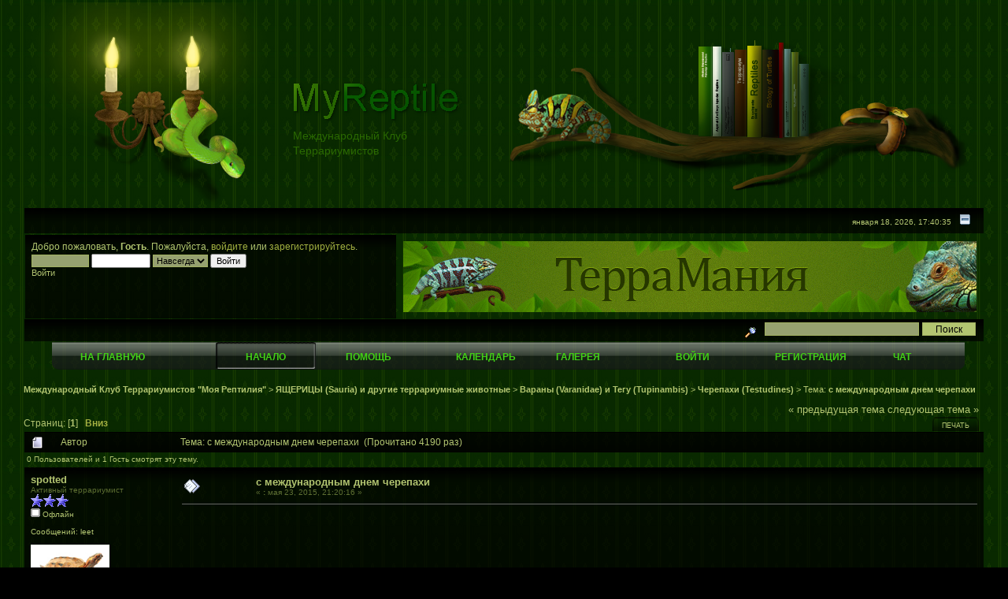

--- FILE ---
content_type: text/html; charset=windows-1251
request_url: http://myreptile.ru/forum/index.php?topic=26166.msg306027
body_size: 8503
content:
<!DOCTYPE html PUBLIC "-//W3C//DTD XHTML 1.0 Transitional//EN" "http://www.w3.org/TR/xhtml1/DTD/xhtml1-transitional.dtd">
<html xmlns="http://www.w3.org/1999/xhtml"><head>
	<meta name="google-site-verification" content="Yl3ssGih1fxz3axfcR1_iW2lUNzL2h0Z2XxkadTqzyA" />
<meta name="google-site-verification" content="IsYNk5JO3hiV56B6SuXwXH55HwTmPv28mBERv0R0exo" />
	<meta http-equiv="Content-Type" content="text/html; charset=windows-1251" />
	<meta name="description" content="с международным днем черепахи" />
	<meta name="robots" content="index, follow" />
	<meta name="keywords" content="reptile, myreptile, snake, forum" />
	<link rel="SHORTCUT ICON" href="/favicon.ico" />
	<script language="JavaScript" type="text/javascript" src="http://myreptile.ru/forum/Themes/default/script.js?fin11"></script>
	<script language="JavaScript" type="text/javascript"><!-- // --><![CDATA[
		var smf_theme_url = "http://myreptile.ru/forum/Themes/default";
		var smf_images_url = "http://myreptile.ru/forum/Themes/default/images";
		var smf_scripturl = "http://myreptile.ru/forum/index.php?PHPSESSID=ae1b4666de20f41ed9a8a1354165edaa&amp;";
		var smf_iso_case_folding = false;
		var smf_charset = "windows-1251";
	// ]]></script>


	<title>с международным днем черепахи</title>
	<link rel="stylesheet" type="text/css" href="http://myreptile.ru/forum/Themes/default/style.css?1630521789" />
	<link rel="stylesheet" type="text/css" href="http://myreptile.ru/forum/Themes/default/print.css?fin11" media="print" />
	<link rel="help" href="http://myreptile.ru/forum/index.php?PHPSESSID=ae1b4666de20f41ed9a8a1354165edaa&amp;action=help" target="_blank" />
	<link rel="search" href="http://myreptile.ru/forum/index.php?PHPSESSID=ae1b4666de20f41ed9a8a1354165edaa&amp;action=search" />
	<link rel="contents" href="http://myreptile.ru/forum/index.php?PHPSESSID=ae1b4666de20f41ed9a8a1354165edaa&amp;" />
	<link rel="alternate" type="application/rss+xml" title="Международный Клуб Террариумистов "Моя Рептилия" - RSS" href="http://myreptile.ru/forum/index.php?PHPSESSID=ae1b4666de20f41ed9a8a1354165edaa&amp;type=rss;action=.xml" />
	<link rel="prev" href="http://myreptile.ru/forum/index.php?PHPSESSID=ae1b4666de20f41ed9a8a1354165edaa&amp;topic=26166.0;prev_next=prev" />
	<link rel="next" href="http://myreptile.ru/forum/index.php?PHPSESSID=ae1b4666de20f41ed9a8a1354165edaa&amp;topic=26166.0;prev_next=next" />
	<link rel="index" href="http://myreptile.ru/forum/index.php?PHPSESSID=ae1b4666de20f41ed9a8a1354165edaa&amp;board=16.0" /><meta http-equiv="X-UA-Compatible" content="IE=EmulateIE7" />

	<script language="JavaScript" type="text/javascript"><!-- // --><![CDATA[
		var current_header = false;

		function shrinkHeader(mode)
		{
			document.cookie = "upshrink=" + (mode ? 1 : 0);
			document.getElementById("upshrink").src = smf_images_url + (mode ? "/upshrink2.gif" : "/upshrink.gif");

			document.getElementById("upshrinkHeader").style.display = mode ? "none" : "";
			document.getElementById("upshrinkHeader2").style.display = mode ? "none" : "";

			current_header = mode;
		}
	// ]]></script>
		<script language="JavaScript" type="text/javascript"><!-- // --><![CDATA[
			var current_header_ic = false;

			function shrinkHeaderIC(mode)
			{
				document.cookie = "upshrinkIC=" + (mode ? 1 : 0);
				document.getElementById("upshrink_ic").src = smf_images_url + (mode ? "/expand.gif" : "/collapse.gif");

				document.getElementById("upshrinkHeaderIC").style.display = mode ? "none" : "";

				current_header_ic = mode;
			}
		// ]]></script>
</head>
<body style="background-color: black; background-image:url('Themes/default/fbg.jpg');">
<!--[if IE 6]>
<script src="http://myreptile.ru/forum/Themes/default/DD_belatedPNG.js"></script>
<script>
DD_belatedPNG.fix('.pngfix');

</script>
<![endif]-->
<!-- 
<object class="svg" type="image/svg+xml" data="http://myreptile.ru/forum/Themes/default/background.svg" width="100%" height="100%" style="background-color: black;"></object>
-->
<div style="padding: 0px 30px 4px 30px; margin: 0px;"><div style="position: relative;"> 
		<table width="100%">
			<tr><td><img class=pngfix id=pngfixid src="Themes/default/images/snake_lamp2.png"></td> <td width="70%" style="vertical-align:center;">
					  <p><span style="visibility:hidden;color:#99cc00;font-size:24px;font-family: 'Arial Black', Arial;"><span style="color:#ffffff;">My</span>Reptile</span><br />
					<img class=pngfix src="Themes/default/images/logo.png" alt="My Reptile"><br />
					<span style="color:#2a6901;font-size:14px;font-family:Arial;">Международный Клуб<br />Террариумистов</span>
					<span style="visibility:hidden;color:#99cc00;font-size:18px;font-family:Arial;font-weight:bold;"><span style="color:#ffffff;">Моя</span> рептилия</span></p>
				</td>
			<td align="right"><img class=pngfix src="Themes/default/images/vetka.png"></td></tr>
		  </table></div>
	<div class="tborder" >
		<table width="100%" cellpadding="0" cellspacing="0" border="0" >
			<tr>
				<td class="titlebg2" height="32" align="right">
					<span class="smalltext">января 18, 2026, 17:40:35</span>
					<a href="#" onclick="shrinkHeader(!current_header); return false;"><img id="upshrink" src="http://myreptile.ru/forum/Themes/default/images/upshrink.gif" alt="*" title="Свернуть/Развернуть." align="bottom" style="margin: 0 1ex;" /></a>
				</td>
			</tr>
			<tr id="upshrinkHeader">
				<td valign="top" colspan="2">
					<table width="100%" class="bordercolor" cellpadding="8" cellspacing="1" border="0" style="margin-top: 1px;">
						<tr>
							<td width="100%" valign="top" class="windowbg2"><span class="middletext">Добро пожаловать, <b>Гость</b>. Пожалуйста, <a href="http://myreptile.ru/forum/index.php?PHPSESSID=ae1b4666de20f41ed9a8a1354165edaa&amp;action=login">войдите</a> или <a href="http://myreptile.ru/forum/index.php?PHPSESSID=ae1b4666de20f41ed9a8a1354165edaa&amp;action=register">зарегистрируйтесь</a>.				</span>
								<script language="JavaScript" type="text/javascript" src="http://myreptile.ru/forum/Themes/default/sha1.js"></script>

								<form action="http://myreptile.ru/forum/index.php?PHPSESSID=ae1b4666de20f41ed9a8a1354165edaa&amp;action=login2" method="post" accept-charset="windows-1251" class="middletext" style="margin: 3px 1ex 1px 0;" onsubmit="hashLoginPassword(this, '7ffeb5fc7cba10099cc1aee647a76dd8');">
									<input type="text" name="user" size="10" /> <input type="password" name="passwrd" size="10" />
									<select name="cookielength">
										<option value="60">1 час</option>
										<option value="1440">1 день</option>
										<option value="10080">1 неделя</option>
										<option value="43200">1 месяц</option>
										<option value="-1" selected="selected">Навсегда</option>
									</select>
									<input type="submit" value="Войти" /><br />
									<span class="middletext">Войти</span>
									<input type="hidden" name="hash_passwrd" value="" />
								</form>	</td>
	<td id="banner">
							</td>
						</tr>
					</table>
				</td>
			</tr>
		</table>
		<table id="upshrinkHeader2" width="100%" cellpadding="4" cellspacing="0" border="0">
			<tr>
				<td class="titlebg2" align="right" nowrap="nowrap" valign="top">
					<form action="http://myreptile.ru/forum/index.php?PHPSESSID=ae1b4666de20f41ed9a8a1354165edaa&amp;action=search2" method="post" accept-charset="windows-1251" style="margin: 0;">
						<a href="http://myreptile.ru/forum/index.php?PHPSESSID=ae1b4666de20f41ed9a8a1354165edaa&amp;action=search;advanced"><img src="http://myreptile.ru/forum/Themes/default/images/filter.gif" align="middle" style="margin: 0 1ex;" alt="" /></a>
						<input type="text" name="search" class=search_txt value="" style="width: 190px;" /> 
						<input class=search_subm type="submit" name="submit" value="Поиск" style="width: 11ex;" />
						<input type="hidden" name="advanced" value="0" />
						<input type="hidden" name="topic" value="26166" />
					</form>
				</td>
			</tr>
		</table>
	</div>
			<center><table width="95%" cellpadding="0" cellspacing="0" border="0" style="margin-left: 10px;">
				<tr>
					<td class="maintab_first"> </td>
				<td valign="top" class="maintab_back">
					<a href="http://myreptile.ru">На главную</a>
				</td><td class="maintab_active_first"> </td>
				<td align="center" valign="top" class="maintab_active_back">
					<a href="http://myreptile.ru/forum/index.php?PHPSESSID=ae1b4666de20f41ed9a8a1354165edaa&amp;">Начало</a>
				</td><td class="maintab_active_last"> </td>
				<td align="center" valign="top" class="maintab_back">
					<a href="http://myreptile.ru/forum/index.php?PHPSESSID=ae1b4666de20f41ed9a8a1354165edaa&amp;action=help">Помощь</a>
				</td>
				<td align="center" valign="top" class="maintab_back">
					<a href="http://myreptile.ru/forum/index.php?PHPSESSID=ae1b4666de20f41ed9a8a1354165edaa&amp;action=calendar">Календарь</a>
				</td>
				<td valign="top" class="maintab_back">
					<a href="http://myreptile.ru/forum/index.php?PHPSESSID=ae1b4666de20f41ed9a8a1354165edaa&amp;action=gallery">Галерея</a>
				</td>
				<td align="center" valign="top" class="maintab_back">
					<a href="http://myreptile.ru/forum/index.php?PHPSESSID=ae1b4666de20f41ed9a8a1354165edaa&amp;action=login">Войти</a>
				</td>
				<td align="center" valign="top" class="maintab_back">
					<a href="http://myreptile.ru/forum/index.php?PHPSESSID=ae1b4666de20f41ed9a8a1354165edaa&amp;action=register">Регистрация</a>
				</td>
	<td valign="top" class="maintab_back">
		<a href="http://myreptile.ru/forum/chat/index.php" onclick="openWindow(this.href);this.blur();return false;">Чат</a>
	</td>
				<td class="maintab_last"> </td>
			</tr>
		</table></center>
	<div id="bodyarea" style="padding: 0ex 0px 0ex 0px;">
					<script type="text/javascript">
          	function openWindow(url,width,height,options,name) {
          		width = width ? width : 800;
            	height = height ? height : 600;
              options = options ? options : 'resizable=yes';
              name = name ? name : 'openWindow';
              window.open(
              	url,
              	name,
              	'screenX='+(screen.width-width)/2+',screenY='+(screen.height-height)/2+',width='+width+',height='+height+','+options
              )
          	}
					</script>
<a name="top"></a>
<a name="msg277143"></a>
<div><div class="nav" style="font-size: smaller; margin-bottom: 2ex; margin-top: 2ex;"><b><a href="http://myreptile.ru/forum/index.php?PHPSESSID=ae1b4666de20f41ed9a8a1354165edaa&amp;" class="nav">Международный Клуб Террариумистов "Моя Рептилия"</a></b> > <b><a href="http://myreptile.ru/forum/index.php?PHPSESSID=ae1b4666de20f41ed9a8a1354165edaa&amp;#11" class="nav">ЯЩЕРИЦЫ (Sauria) и другие террариумные животные</a></b> > <b><a href="http://myreptile.ru/forum/index.php?PHPSESSID=ae1b4666de20f41ed9a8a1354165edaa&amp;board=21.0" class="nav">Вараны (Varanidae) и Тегу (Tupinambis)</a></b> > <b><a href="http://myreptile.ru/forum/index.php?PHPSESSID=ae1b4666de20f41ed9a8a1354165edaa&amp;board=16.0" class="nav">Черепахи (Testudines)</a></b> > Тема: <b><a href="http://myreptile.ru/forum/index.php?PHPSESSID=ae1b4666de20f41ed9a8a1354165edaa&amp;topic=26166.0" class="nav">с международным днем черепахи</a></b></div></div>
<table width="100%" cellpadding="0" cellspacing="0" border="0">
	<tr>
		<td class="middletext" valign="bottom" style="padding-bottom: 4px;">Страниц: [<b>1</b>]   &nbsp;&nbsp;<a href="#lastPost"><b>Вниз</b></a></td>
		<td align="right" style="padding-right: 1ex;">
			<div class="nav" style="margin-bottom: 2px;"> <a href="http://myreptile.ru/forum/index.php?PHPSESSID=ae1b4666de20f41ed9a8a1354165edaa&amp;topic=26166.0;prev_next=prev#new">&laquo; предыдущая тема</a> <a href="http://myreptile.ru/forum/index.php?PHPSESSID=ae1b4666de20f41ed9a8a1354165edaa&amp;topic=26166.0;prev_next=next#new">следующая тема &raquo;</a></div>
			<table cellpadding="0" cellspacing="0">
				<tr>
					
		<td class="mirrortab_first"> </td>
		<td class="mirrortab_back"><a href="http://myreptile.ru/forum/index.php?PHPSESSID=ae1b4666de20f41ed9a8a1354165edaa&amp;action=printpage;topic=26166.0" target="_blank">Печать</a></td>
		<td class="mirrortab_last"> </td>
				</tr>
			</table>
		</td>
	</tr>
</table>
<table width="100%" cellpadding="3" cellspacing="0" border="0" class="tborder" style="border-bottom: 0;">
		<tr class="catbg3">
				<td valign="middle" width="2%" style="padding-left: 6px;">
						<img src="http://myreptile.ru/forum/Themes/default/images/topic/normal_post.gif" align="bottom" alt="" />
				</td>
				<td width="13%"> Автор</td>
				<td valign="middle" width="85%" style="padding-left: 6px;" id="top_subject">
						Тема: с международным днем черепахи &nbsp;(Прочитано 4190 раз)
				</td>
		</tr>
		<tr>
				<td colspan="3" class="smalltext">0 Пользователей и 1 Гость смотрят эту тему.
				</td>
		</tr>
</table>
<form action="http://myreptile.ru/forum/index.php?PHPSESSID=ae1b4666de20f41ed9a8a1354165edaa&amp;action=quickmod2;topic=26166.0" method="post" accept-charset="windows-1251" name="quickModForm" id="quickModForm" style="margin: 0;" onsubmit="return in_edit_mode == 1 ? modify_save('7ffeb5fc7cba10099cc1aee647a76dd8') : confirm('Вы уверены?');">
<table cellpadding="0" cellspacing="0" border="0" width="100%" class="bordercolor">
	<tr><td style="padding: 1px 1px 0 1px;">
		<table width="100%" cellpadding="3" cellspacing="0" border="0">
			<tr><td class="windowbg">
				<table width="100%" cellpadding="5" cellspacing="0" style="table-layout: fixed;">
					<tr>
						<td valign="top" width="16%" rowspan="2" style="overflow: hidden;">
							<b><a href="http://myreptile.ru/forum/index.php?PHPSESSID=ae1b4666de20f41ed9a8a1354165edaa&amp;action=profile;u=24638" title="Просмотр профиля spotted">spotted</a></b>
							<div class="smalltext" id="userinfo">
								<span class="member-post_group">Активный террариумист</span><br />
								<span class="member-group_stars"><img src="http://myreptile.ru/forum/Themes/default/images/stargmod.gif" alt="*" border="0" /><img src="http://myreptile.ru/forum/Themes/default/images/stargmod.gif" alt="*" border="0" /><img src="http://myreptile.ru/forum/Themes/default/images/stargmod.gif" alt="*" border="0" /></span><br />
								<img src="http://myreptile.ru/forum/Themes/default/images/useroff.gif" alt="Офлайн" border="0" style="margin-top: 2px;" /><span class="smalltext"> Офлайн</span><br /><br />
								Сообщений: leet<br />
								<br />
								<div style="overflow: auto; width: 100%;"><img src="http://myreptile.ru/forum/index.php?PHPSESSID=ae1b4666de20f41ed9a8a1354165edaa&amp;action=dlattach;attach=4201;type=avatar" alt="" class="avatar" border="0" /></div><br />Откуда: Москва<br />
								
								
								
								<br />
							</div>
						</td>
						<td valign="top" width="85%" height="100%">
							<table width="100%" border="0"><tr>
								<td valign="middle"><a href="http://myreptile.ru/forum/index.php?PHPSESSID=ae1b4666de20f41ed9a8a1354165edaa&amp;topic=26166.msg277143#msg277143"><img src="http://myreptile.ru/forum/Themes/default/images/post/xx.gif" alt="" border="0" /></a></td>
								<td valign="middle">
									<div style="font-weight: bold;" id="subject_277143">
										<a href="http://myreptile.ru/forum/index.php?PHPSESSID=ae1b4666de20f41ed9a8a1354165edaa&amp;topic=26166.msg277143#msg277143">с международным днем черепахи</a>
									</div>
									<div class="smalltext" id=datetimepost>&#171; <b> :</b> мая 23, 2015, 21:20:16 &#187;</div></td>
								<td align="right" valign="bottom" height="20" style="font-size: smaller;">
								</td>
							</tr></table>
							<hr width="100%" size="1" class="hrcolor" />
							<div class="post"><a rel="nofollow" href="http://myreptile.ru/forum/go.php?http://www.radikal.ru" target="_blank"><img src="http://s020.radikal.ru/i713/1505/37/c03882ab6dfe.jpg" alt="" border="0" /></a></div>
						</td>
					</tr>
					<tr>
						<td valign="bottom" class="smalltext" width="85%">
							<table width="100%" border="0" style="table-layout: fixed;"><tr>
								<td colspan="2" class="smalltext" width="100%">
								</td>
							</tr><tr>
								<td valign="bottom" class="smalltext" id="modified_277143">
								</td>
								<td align="right" valign="bottom" class="smalltext">
									<img src="http://myreptile.ru/forum/Themes/default/images/ip.gif" alt="" border="0" />
									Записан
								</td>
							</tr></table>
						</td>
					</tr>
				</table>
			</td></tr>
		</table>
	</td></tr>
	<tr><td style="padding: 1px 1px 0 1px;">
		<a name="msg277174"></a>
		<table width="100%" cellpadding="3" cellspacing="0" border="0">
			<tr><td class="windowbg2">
				<table width="100%" cellpadding="5" cellspacing="0" style="table-layout: fixed;">
					<tr>
						<td valign="top" width="16%" rowspan="2" style="overflow: hidden;">
							<b><a href="http://myreptile.ru/forum/index.php?PHPSESSID=ae1b4666de20f41ed9a8a1354165edaa&amp;action=profile;u=2" title="Просмотр профиля Сергей">Сергей</a></b>
							<div class="smalltext" id="userinfo">
								<span class="member-group">Администратор</span><br />
								<span class="member-group_stars"><img src="http://myreptile.ru/forum/Themes/default/images/staradmin.gif" alt="*" border="0" /><img src="http://myreptile.ru/forum/Themes/default/images/staradmin.gif" alt="*" border="0" /><img src="http://myreptile.ru/forum/Themes/default/images/staradmin.gif" alt="*" border="0" /><img src="http://myreptile.ru/forum/Themes/default/images/staradmin.gif" alt="*" border="0" /><img src="http://myreptile.ru/forum/Themes/default/images/staradmin.gif" alt="*" border="0" /></span><br />
								<img src="http://myreptile.ru/forum/Themes/default/images/useroff.gif" alt="Офлайн" border="0" style="margin-top: 2px;" /><span class="smalltext"> Офлайн</span><br /><br />
								Сообщений: 12 653<br />
								<br />
								<div style="overflow: auto; width: 100%;"><img src="http://myreptile.ru/upload/images/dsc0564.jpg" width="100" height="100" alt="" class="avatar" border="0" /></div><br />
								www.myreptile.ru<br />
								<br />Откуда: Москва, Россия<br />
								
								
								
								<br />
								<a href="http://www.MyReptile.ru" title="MyReptile" target="_blank"><img src="http://myreptile.ru/forum/Themes/default/images/www_sm.gif" alt="WWW" border="0" /></a>
							</div>
						</td>
						<td valign="top" width="85%" height="100%">
							<table width="100%" border="0"><tr>
								<td valign="middle"><a href="http://myreptile.ru/forum/index.php?PHPSESSID=ae1b4666de20f41ed9a8a1354165edaa&amp;topic=26166.msg277174#msg277174"><img src="http://myreptile.ru/forum/Themes/default/images/post/xx.gif" alt="" border="0" /></a></td>
								<td valign="middle">
									<div style="font-weight: bold;" id="subject_277174">
										<a href="http://myreptile.ru/forum/index.php?PHPSESSID=ae1b4666de20f41ed9a8a1354165edaa&amp;topic=26166.msg277174#msg277174">Re:с международным днем черепахи</a>
									</div>
									<div class="smalltext" id=datetimepost>&#171; <b>Ответ #1 :</b> мая 23, 2015, 23:55:14 &#187;</div></td>
								<td align="right" valign="bottom" height="20" style="font-size: smaller;">
								</td>
							</tr></table>
							<hr width="100%" size="1" class="hrcolor" />
							<div class="post">Офигеть, я и не знал что есть такой праздник, но от души поздравляю всех черепаховодов.</div>
						</td>
					</tr>
					<tr>
						<td valign="bottom" class="smalltext" width="85%">
							<table width="100%" border="0" style="table-layout: fixed;"><tr>
								<td colspan="2" class="smalltext" width="100%">
								</td>
							</tr><tr>
								<td valign="bottom" class="smalltext" id="modified_277174">
								</td>
								<td align="right" valign="bottom" class="smalltext">
									<img src="http://myreptile.ru/forum/Themes/default/images/ip.gif" alt="" border="0" />
									Записан
								</td>
							</tr></table>
						</td>
					</tr>
				</table>
			</td></tr>
		</table>
	</td></tr>
	<tr><td style="padding: 1px 1px 0 1px;">
		<a name="msg277189"></a>
		<table width="100%" cellpadding="3" cellspacing="0" border="0">
			<tr><td class="windowbg">
				<table width="100%" cellpadding="5" cellspacing="0" style="table-layout: fixed;">
					<tr>
						<td valign="top" width="16%" rowspan="2" style="overflow: hidden;">
							<b><a href="http://myreptile.ru/forum/index.php?PHPSESSID=ae1b4666de20f41ed9a8a1354165edaa&amp;action=profile;u=13644" title="Просмотр профиля Негорро">Негорро</a></b>
							<div class="smalltext" id="userinfo">
								<span class="member-group">Участник Клуба MyReptile</span><br />
								<span class="member-group_stars"><img src="http://myreptile.ru/forum/Themes/default/images/stargmod.gif" alt="*" border="0" /><img src="http://myreptile.ru/forum/Themes/default/images/stargmod.gif" alt="*" border="0" /><img src="http://myreptile.ru/forum/Themes/default/images/stargmod.gif" alt="*" border="0" /><img src="http://myreptile.ru/forum/Themes/default/images/stargmod.gif" alt="*" border="0" /><img src="http://myreptile.ru/forum/Themes/default/images/stargmod.gif" alt="*" border="0" /></span><br />
								<img src="http://myreptile.ru/forum/Themes/default/images/useroff.gif" alt="Офлайн" border="0" style="margin-top: 2px;" /><span class="smalltext"> Офлайн</span><br /><br />
								Сообщений: 9 627<br />
								<br />
								<div style="overflow: auto; width: 100%;"><img src="http://www.teatral-online.ru/i/ph/l/l_20101103151956.jpg" width="100" height="100" alt="" class="avatar" border="0" /></div><br />
								
								
								
								<br />
							</div>
						</td>
						<td valign="top" width="85%" height="100%">
							<table width="100%" border="0"><tr>
								<td valign="middle"><a href="http://myreptile.ru/forum/index.php?PHPSESSID=ae1b4666de20f41ed9a8a1354165edaa&amp;topic=26166.msg277189#msg277189"><img src="http://myreptile.ru/forum/Themes/default/images/post/xx.gif" alt="" border="0" /></a></td>
								<td valign="middle">
									<div style="font-weight: bold;" id="subject_277189">
										<a href="http://myreptile.ru/forum/index.php?PHPSESSID=ae1b4666de20f41ed9a8a1354165edaa&amp;topic=26166.msg277189#msg277189">Re:с международным днем черепахи</a>
									</div>
									<div class="smalltext" id=datetimepost>&#171; <b>Ответ #2 :</b> мая 24, 2015, 06:10:12 &#187;</div></td>
								<td align="right" valign="bottom" height="20" style="font-size: smaller;">
								</td>
							</tr></table>
							<hr width="100%" size="1" class="hrcolor" />
							<div class="post">черепахи это хорошо - всем по черепахи&nbsp; <img src="http://myreptile.ru/forum/Smileys/default/6bdaf6ee1476c35e28e79f65c2a97f4c.gif" alt="" border="0" /></div>
						</td>
					</tr>
					<tr>
						<td valign="bottom" class="smalltext" width="85%">
							<table width="100%" border="0" style="table-layout: fixed;"><tr>
								<td colspan="2" class="smalltext" width="100%">
								</td>
							</tr><tr>
								<td valign="bottom" class="smalltext" id="modified_277189">
								</td>
								<td align="right" valign="bottom" class="smalltext">
									<img src="http://myreptile.ru/forum/Themes/default/images/ip.gif" alt="" border="0" />
									Записан
								</td>
							</tr></table>
						</td>
					</tr>
				</table>
			</td></tr>
		</table>
	</td></tr>
	<tr><td style="padding: 1px 1px 0 1px;">
		<a name="msg277193"></a>
		<table width="100%" cellpadding="3" cellspacing="0" border="0">
			<tr><td class="windowbg2">
				<table width="100%" cellpadding="5" cellspacing="0" style="table-layout: fixed;">
					<tr>
						<td valign="top" width="16%" rowspan="2" style="overflow: hidden;">
							<b><a href="http://myreptile.ru/forum/index.php?PHPSESSID=ae1b4666de20f41ed9a8a1354165edaa&amp;action=profile;u=6365" title="Просмотр профиля Колян_86">Колян_86</a></b>
							<div class="smalltext" id="userinfo">
								<span class="member-group">Участник Клуба MyReptile</span><br />
								<span class="member-group_stars"><img src="http://myreptile.ru/forum/Themes/default/images/stargmod.gif" alt="*" border="0" /><img src="http://myreptile.ru/forum/Themes/default/images/stargmod.gif" alt="*" border="0" /><img src="http://myreptile.ru/forum/Themes/default/images/stargmod.gif" alt="*" border="0" /><img src="http://myreptile.ru/forum/Themes/default/images/stargmod.gif" alt="*" border="0" /><img src="http://myreptile.ru/forum/Themes/default/images/stargmod.gif" alt="*" border="0" /></span><br />
								<img src="http://myreptile.ru/forum/Themes/default/images/useroff.gif" alt="Офлайн" border="0" style="margin-top: 2px;" /><span class="smalltext"> Офлайн</span><br /><br />
								Сообщений: 201<br />
								<br />
								<div style="overflow: auto; width: 100%;"><img src="http://myreptile.ru/forum/index.php?PHPSESSID=ae1b4666de20f41ed9a8a1354165edaa&amp;action=dlattach;attach=2023;type=avatar" alt="" class="avatar" border="0" /></div><br />Откуда: КУЗБАСС г.Киселёвск<br />
								
								
								
								<br />
							</div>
						</td>
						<td valign="top" width="85%" height="100%">
							<table width="100%" border="0"><tr>
								<td valign="middle"><a href="http://myreptile.ru/forum/index.php?PHPSESSID=ae1b4666de20f41ed9a8a1354165edaa&amp;topic=26166.msg277193#msg277193"><img src="http://myreptile.ru/forum/Themes/default/images/post/xx.gif" alt="" border="0" /></a></td>
								<td valign="middle">
									<div style="font-weight: bold;" id="subject_277193">
										<a href="http://myreptile.ru/forum/index.php?PHPSESSID=ae1b4666de20f41ed9a8a1354165edaa&amp;topic=26166.msg277193#msg277193">Re:с международным днем черепахи</a>
									</div>
									<div class="smalltext" id=datetimepost>&#171; <b>Ответ #3 :</b> мая 24, 2015, 09:49:08 &#187;</div></td>
								<td align="right" valign="bottom" height="20" style="font-size: smaller;">
								</td>
							</tr></table>
							<hr width="100%" size="1" class="hrcolor" />
							<div class="post">С приздником! </div>
						</td>
					</tr>
					<tr>
						<td valign="bottom" class="smalltext" width="85%">
							<table width="100%" border="0" style="table-layout: fixed;"><tr>
								<td colspan="2" class="smalltext" width="100%">
								</td>
							</tr><tr>
								<td valign="bottom" class="smalltext" id="modified_277193">
								</td>
								<td align="right" valign="bottom" class="smalltext">
									<img src="http://myreptile.ru/forum/Themes/default/images/ip.gif" alt="" border="0" />
									Записан
								</td>
							</tr></table>
						</td>
					</tr>
				</table>
			</td></tr>
		</table>
	</td></tr>
	<tr><td style="padding: 1px 1px 0 1px;">
		<a name="msg277388"></a>
		<table width="100%" cellpadding="3" cellspacing="0" border="0">
			<tr><td class="windowbg">
				<table width="100%" cellpadding="5" cellspacing="0" style="table-layout: fixed;">
					<tr>
						<td valign="top" width="16%" rowspan="2" style="overflow: hidden;">
							<b><a href="http://myreptile.ru/forum/index.php?PHPSESSID=ae1b4666de20f41ed9a8a1354165edaa&amp;action=profile;u=10426" title="Просмотр профиля Снегирь">Снегирь</a></b>
							<div class="smalltext" id="userinfo">
								<span class="member-title">Консультант по черепахам</span><br />
								<span class="member-group">Участник Клуба MyReptile</span><br />
								<span class="member-group_stars"><img src="http://myreptile.ru/forum/Themes/default/images/stargmod.gif" alt="*" border="0" /><img src="http://myreptile.ru/forum/Themes/default/images/stargmod.gif" alt="*" border="0" /><img src="http://myreptile.ru/forum/Themes/default/images/stargmod.gif" alt="*" border="0" /><img src="http://myreptile.ru/forum/Themes/default/images/stargmod.gif" alt="*" border="0" /><img src="http://myreptile.ru/forum/Themes/default/images/stargmod.gif" alt="*" border="0" /></span><br />
								<img src="http://myreptile.ru/forum/Themes/default/images/useroff.gif" alt="Офлайн" border="0" style="margin-top: 2px;" /><span class="smalltext"> Офлайн</span><br /><br />
								Сообщений: 1 826<br />
								<br />
								<div style="overflow: auto; width: 100%;"><img src="http://myreptile.ru/forum/index.php?PHPSESSID=ae1b4666de20f41ed9a8a1354165edaa&amp;action=dlattach;attach=1850;type=avatar" alt="" class="avatar" border="0" /></div><br />Откуда: 2 км от мкад<br />
								
								
								
								<br />
							</div>
						</td>
						<td valign="top" width="85%" height="100%">
							<table width="100%" border="0"><tr>
								<td valign="middle"><a href="http://myreptile.ru/forum/index.php?PHPSESSID=ae1b4666de20f41ed9a8a1354165edaa&amp;topic=26166.msg277388#msg277388"><img src="http://myreptile.ru/forum/Themes/default/images/post/xx.gif" alt="" border="0" /></a></td>
								<td valign="middle">
									<div style="font-weight: bold;" id="subject_277388">
										<a href="http://myreptile.ru/forum/index.php?PHPSESSID=ae1b4666de20f41ed9a8a1354165edaa&amp;topic=26166.msg277388#msg277388">Re:с международным днем черепахи</a>
									</div>
									<div class="smalltext" id=datetimepost>&#171; <b>Ответ #4 :</b> мая 26, 2015, 09:02:08 &#187;</div></td>
								<td align="right" valign="bottom" height="20" style="font-size: smaller;">
								</td>
							</tr></table>
							<hr width="100%" size="1" class="hrcolor" />
							<div class="post">С прошедшим! <img src="http://myreptile.ru/forum/Smileys/default/6bdaf6ee1476c35e28e79f65c2a97f4c.gif" alt="" border="0" /></div>
						</td>
					</tr>
					<tr>
						<td valign="bottom" class="smalltext" width="85%">
							<table width="100%" border="0" style="table-layout: fixed;"><tr>
								<td colspan="2" class="smalltext" width="100%">
								</td>
							</tr><tr>
								<td valign="bottom" class="smalltext" id="modified_277388">
								</td>
								<td align="right" valign="bottom" class="smalltext">
									<img src="http://myreptile.ru/forum/Themes/default/images/ip.gif" alt="" border="0" />
									Записан
								</td>
							</tr></table>
						</td>
					</tr>
				</table>
			</td></tr>
		</table>
	</td></tr>
	<tr><td style="padding: 1px 1px 0 1px;">
		<a name="msg305905"></a>
		<table width="100%" cellpadding="3" cellspacing="0" border="0">
			<tr><td class="windowbg2">
				<table width="100%" cellpadding="5" cellspacing="0" style="table-layout: fixed;">
					<tr>
						<td valign="top" width="16%" rowspan="2" style="overflow: hidden;">
							<b><a href="http://myreptile.ru/forum/index.php?PHPSESSID=ae1b4666de20f41ed9a8a1354165edaa&amp;action=profile;u=45324" title="Просмотр профиля Мария 82">Мария 82</a></b>
							<div class="smalltext" id="userinfo">
								<span class="member-post_group">Активный террариумист</span><br />
								<span class="member-group_stars"><img src="http://myreptile.ru/forum/Themes/default/images/stargmod.gif" alt="*" border="0" /><img src="http://myreptile.ru/forum/Themes/default/images/stargmod.gif" alt="*" border="0" /><img src="http://myreptile.ru/forum/Themes/default/images/stargmod.gif" alt="*" border="0" /></span><br />
								<img src="http://myreptile.ru/forum/Themes/default/images/useroff.gif" alt="Офлайн" border="0" style="margin-top: 2px;" /><span class="smalltext"> Офлайн</span><br /><br />
								Сообщений: 209<br />
								<br />
								
								
								
								<br />
							</div>
						</td>
						<td valign="top" width="85%" height="100%">
							<table width="100%" border="0"><tr>
								<td valign="middle"><a href="http://myreptile.ru/forum/index.php?PHPSESSID=ae1b4666de20f41ed9a8a1354165edaa&amp;topic=26166.msg305905#msg305905"><img src="http://myreptile.ru/forum/Themes/default/images/post/xx.gif" alt="" border="0" /></a></td>
								<td valign="middle">
									<div style="font-weight: bold;" id="subject_305905">
										<a href="http://myreptile.ru/forum/index.php?PHPSESSID=ae1b4666de20f41ed9a8a1354165edaa&amp;topic=26166.msg305905#msg305905">Re:с международным днем черепахи</a>
									</div>
									<div class="smalltext" id=datetimepost>&#171; <b>Ответ #5 :</b> мая 23, 2016, 10:10:10 &#187;</div></td>
								<td align="right" valign="bottom" height="20" style="font-size: smaller;">
								</td>
							</tr></table>
							<hr width="100%" size="1" class="hrcolor" />
							<div class="post">И снова всех любителей черепах с днем черепахи! <img src="http://myreptile.ru/forum/Smileys/default/6bdaf6ee1476c35e28e79f65c2a97f4c.gif" alt="" border="0" /><br /><img src="https://vk.com/photo240615246_414847070" alt="" border="0" /></div>
						</td>
					</tr>
					<tr>
						<td valign="bottom" class="smalltext" width="85%">
							<table width="100%" border="0" style="table-layout: fixed;"><tr>
								<td colspan="2" class="smalltext" width="100%">
								</td>
							</tr><tr>
								<td valign="bottom" class="smalltext" id="modified_305905">
								</td>
								<td align="right" valign="bottom" class="smalltext">
									<img src="http://myreptile.ru/forum/Themes/default/images/ip.gif" alt="" border="0" />
									Записан
								</td>
							</tr></table>
						</td>
					</tr>
				</table>
			</td></tr>
		</table>
	</td></tr>
	<tr><td style="padding: 1px 1px 0 1px;">
		<a name="msg305975"></a><a name="new"></a>
		<table width="100%" cellpadding="3" cellspacing="0" border="0">
			<tr><td class="windowbg">
				<table width="100%" cellpadding="5" cellspacing="0" style="table-layout: fixed;">
					<tr>
						<td valign="top" width="16%" rowspan="2" style="overflow: hidden;">
							<b><a href="http://myreptile.ru/forum/index.php?PHPSESSID=ae1b4666de20f41ed9a8a1354165edaa&amp;action=profile;u=10426" title="Просмотр профиля Снегирь">Снегирь</a></b>
							<div class="smalltext" id="userinfo">
								<span class="member-title">Консультант по черепахам</span><br />
								<span class="member-group">Участник Клуба MyReptile</span><br />
								<span class="member-group_stars"><img src="http://myreptile.ru/forum/Themes/default/images/stargmod.gif" alt="*" border="0" /><img src="http://myreptile.ru/forum/Themes/default/images/stargmod.gif" alt="*" border="0" /><img src="http://myreptile.ru/forum/Themes/default/images/stargmod.gif" alt="*" border="0" /><img src="http://myreptile.ru/forum/Themes/default/images/stargmod.gif" alt="*" border="0" /><img src="http://myreptile.ru/forum/Themes/default/images/stargmod.gif" alt="*" border="0" /></span><br />
								<img src="http://myreptile.ru/forum/Themes/default/images/useroff.gif" alt="Офлайн" border="0" style="margin-top: 2px;" /><span class="smalltext"> Офлайн</span><br /><br />
								Сообщений: 1 826<br />
								<br />
								<div style="overflow: auto; width: 100%;"><img src="http://myreptile.ru/forum/index.php?PHPSESSID=ae1b4666de20f41ed9a8a1354165edaa&amp;action=dlattach;attach=1850;type=avatar" alt="" class="avatar" border="0" /></div><br />Откуда: 2 км от мкад<br />
								
								
								
								<br />
							</div>
						</td>
						<td valign="top" width="85%" height="100%">
							<table width="100%" border="0"><tr>
								<td valign="middle"><a href="http://myreptile.ru/forum/index.php?PHPSESSID=ae1b4666de20f41ed9a8a1354165edaa&amp;topic=26166.msg305975#msg305975"><img src="http://myreptile.ru/forum/Themes/default/images/post/xx.gif" alt="" border="0" /></a></td>
								<td valign="middle">
									<div style="font-weight: bold;" id="subject_305975">
										<a href="http://myreptile.ru/forum/index.php?PHPSESSID=ae1b4666de20f41ed9a8a1354165edaa&amp;topic=26166.msg305975#msg305975">Re:с международным днем черепахи</a>
									</div>
									<div class="smalltext" id=datetimepost>&#171; <b>Ответ #6 :</b> мая 23, 2016, 22:18:19 &#187;</div></td>
								<td align="right" valign="bottom" height="20" style="font-size: smaller;">
								</td>
							</tr></table>
							<hr width="100%" size="1" class="hrcolor" />
							<div class="post">С днем черепахи!</div>
						</td>
					</tr>
					<tr>
						<td valign="bottom" class="smalltext" width="85%">
							<table width="100%" border="0" style="table-layout: fixed;"><tr>
								<td colspan="2" class="smalltext" width="100%">
								</td>
							</tr><tr>
								<td valign="bottom" class="smalltext" id="modified_305975">
								</td>
								<td align="right" valign="bottom" class="smalltext">
									<img src="http://myreptile.ru/forum/Themes/default/images/ip.gif" alt="" border="0" />
									Записан
								</td>
							</tr></table>
						</td>
					</tr>
				</table>
			</td></tr>
		</table>
	</td></tr>
	<tr><td style="padding: 0 0 1px 0;"></td></tr>
</table>
<a name="lastPost"></a>
<table width="100%" cellpadding="0" cellspacing="0" border="0">
	<tr>
		<td class="middletext">Страниц: [<b>1</b>]   &nbsp;&nbsp;<a href="#top"><b>Вверх</b></a></td>
		<td align="right" style="padding-right: 1ex;">
			<table cellpadding="0" cellspacing="0">
				<tr>
					
		<td class="maintab_first"> </td>
		<td class="maintab_back"><a href="http://myreptile.ru/forum/index.php?PHPSESSID=ae1b4666de20f41ed9a8a1354165edaa&amp;action=printpage;topic=26166.0" target="_blank">Печать</a></td>
		<td class="maintab_last"> </td>
				</tr>
			</table>
		</td>
	</tr>
</table>
<script language="JavaScript" type="text/javascript" src="http://myreptile.ru/forum/Themes/default/xml_topic.js"></script>
<script language="JavaScript" type="text/javascript"><!-- // --><![CDATA[
	quickReplyCollapsed = true;

	smf_topic = 26166;
	smf_start = 0;
	smf_show_modify = 0;

	// On quick modify, this is what the body will look like.
	var smf_template_body_edit = '<div id="error_box" style="padding: 4px; color: red;"></div><textarea class="editor" name="message" rows="12" style="width: 94%; margin-bottom: 10px;">%body%</textarea><br /><input type="hidden" name="sc" value="7ffeb5fc7cba10099cc1aee647a76dd8" /><input type="hidden" name="topic" value="26166" /><input type="hidden" name="msg" value="%msg_id%" /><div style="text-align: center;"><input type="submit" name="post" value="Сохранить" onclick="return modify_save(\'7ffeb5fc7cba10099cc1aee647a76dd8\');" accesskey="s" />&nbsp;&nbsp;<input type="submit" name="cancel" value="Отменить" onclick="return modify_cancel();" /></div>';

	// And this is the replacement for the subject.
	var smf_template_subject_edit = '<input type="text" name="subject" value="%subject%" size="60" style="width: 99%;"  maxlength="80" />';

	// Restore the message to this after editing.
	var smf_template_body_normal = '%body%';
	var smf_template_subject_normal = '<a href="http://myreptile.ru/forum/index.php?PHPSESSID=ae1b4666de20f41ed9a8a1354165edaa&amp;topic=26166.msg%msg_id%#msg%msg_id%">%subject%</a>';
	var smf_template_top_subject = "Тема: %subject% &nbsp;(Прочитано 4190 раз)"

	if (window.XMLHttpRequest)
		showModifyButtons();
// ]]></script>
<table border="0" width="100%" cellpadding="0" cellspacing="0" style="margin-bottom: 1ex;">
		<tr>
				<td valign="top"><div class="nav" style="font-size: smaller; margin-bottom: 2ex; margin-top: 2ex;"><b><a href="http://myreptile.ru/forum/index.php?PHPSESSID=ae1b4666de20f41ed9a8a1354165edaa&amp;" class="nav">Международный Клуб Террариумистов "Моя Рептилия"</a></b> > <b><a href="http://myreptile.ru/forum/index.php?PHPSESSID=ae1b4666de20f41ed9a8a1354165edaa&amp;#11" class="nav">ЯЩЕРИЦЫ (Sauria) и другие террариумные животные</a></b> > <b><a href="http://myreptile.ru/forum/index.php?PHPSESSID=ae1b4666de20f41ed9a8a1354165edaa&amp;board=21.0" class="nav">Вараны (Varanidae) и Тегу (Tupinambis)</a></b> > <b><a href="http://myreptile.ru/forum/index.php?PHPSESSID=ae1b4666de20f41ed9a8a1354165edaa&amp;board=16.0" class="nav">Черепахи (Testudines)</a></b> > Тема: <b><a href="http://myreptile.ru/forum/index.php?PHPSESSID=ae1b4666de20f41ed9a8a1354165edaa&amp;topic=26166.0" class="nav">с международным днем черепахи</a></b></div></td> 
				<td valign="top" align="right" class="nav"> <a href="http://myreptile.ru/forum/index.php?PHPSESSID=ae1b4666de20f41ed9a8a1354165edaa&amp;topic=26166.0;prev_next=prev#new">&laquo; предыдущая тема</a> <a href="http://myreptile.ru/forum/index.php?PHPSESSID=ae1b4666de20f41ed9a8a1354165edaa&amp;topic=26166.0;prev_next=next#new">следующая тема &raquo;</a></td>
		</tr>
</table>
	<table cellpadding="0" cellspacing="0" border="0" style="margin-left: 1ex;">
		<tr>
			<td> </td>
		</tr>
	</table>
</form>
<div class="tborder"><div class="titlebg2" style="padding: 4px;" align="right">
	<form action="http://myreptile.ru/forum/index.php?PHPSESSID=ae1b4666de20f41ed9a8a1354165edaa&amp;" method="get" accept-charset="windows-1251" style="padding:0; margin: 0;">
		<span class="smalltext">Перейти в:</span>
		<select name="jumpto" id="jumpto" onchange="if (this.selectedIndex > 0 &amp;&amp; this.options[this.selectedIndex].value) window.location.href = smf_scripturl + this.options[this.selectedIndex].value.substr(smf_scripturl.indexOf('?') == -1 || this.options[this.selectedIndex].value.substr(0, 1) != '?' ? 0 : 1);">
			<option value="">Пожалуйста, выберите назначение:</option>
			<option value="" disabled="disabled">-----------------------------</option>
			<option value="#4">ЗМЕИ (Ophidia, Serpentes) (раздел консультирует герпетолог А.Огнев)</option>
			<option value="" disabled="disabled">-----------------------------</option>
			<option value="?board=1.0"> => Змеи(Serpentes)</option>
			<option value="?board=106.0"> ===> Питоны. Удавы (Pythonidae &amp; Boinae)</option>
			<option value="?board=105.0"> ===> Полозы. Королевские змеи. Американские полозы (Elaphe, Lampropeltis, Pantherophis, Zamenis)</option>
			<option value="?board=26.0"> ===> Ядовитые змеи</option>
			<option value="?board=107.0"> ===> Остальные змеи</option>
			<option value="" disabled="disabled">-----------------------------</option>
			<option value="#11">ЯЩЕРИЦЫ (Sauria) и другие террариумные животные</option>
			<option value="" disabled="disabled">-----------------------------</option>
			<option value="?board=92.0"> => Игуана обыкновенная (зеленая) (Iguana iguana)</option>
			<option value="?board=102.0"> ===> Прочие ящерицы (Lacertilia)</option>
			<option value="?board=21.0"> => Вараны (Varanidae) и Тегу (Tupinambis)</option>
			<option value="?board=16.0" selected="selected"> ===> Черепахи (Testudines)</option>
			<option value="?board=103.0"> ===> Крокодилы (Crocodilia) и Аллигаторы (Alligator)</option>
			<option value="?board=17.0"> ===> Амфибии (Amphibia)</option>
			<option value="?board=115.0"> ===> Беспозвоночные (Invertebrata), (консультирует герпетолог А.Огнев, КБН В.Дядичко)</option>
			<option value="" disabled="disabled">-----------------------------</option>
			<option value="#7">СОДЕРЖАНИЕ И ВЕТЕРИНАРИЯ РЕПТИЛИЙ </option>
			<option value="" disabled="disabled">-----------------------------</option>
			<option value="?board=13.0"> => Террариумы и оборудование</option>
			<option value="?board=81.0"> ===> Постройка террариумов, установка допоборудования. Hand-made</option>
			<option value="?board=23.0"> ===> Культивирование кормов</option>
			<option value="?board=6.0"> => Болезни рептилий и амфибий, ответы на ваши вопросы</option>
			<option value="?board=35.0"> ===> Основы домашней герпетологической ветеринарии на практике, истории болезней из личных архивов</option>
			<option value="?board=76.0"> ===> Статьи по болезням рептилий и амфибий, и способы их лечения</option>
			<option value="" disabled="disabled">-----------------------------</option>
			<option value="#10">ДОСКА ОБЪЯВЛЕНИЙ (зарегистрируйтесь, чтобы видеть все объявления)</option>
			<option value="" disabled="disabled">-----------------------------</option>
			<option value="?board=15.0"> ===> Продажа и покупка ТЕРРАРИУМОВ и сопутствующих товаров</option>
			<option value="?board=18.0"> ===> Продажа и покупка КОРМОВ</option>
			<option value="?board=143.0"> ===> Поиск предложений по доставке и передержке животных</option>
			<option value="?board=37.0"> ===> Обмен опытом о работе с продавцами</option>
			<option value="" disabled="disabled">-----------------------------</option>
			<option value="#6">ОБЩИЙ РАЗДЕЛ</option>
			<option value="" disabled="disabled">-----------------------------</option>
			<option value="?board=87.0"> => Личный опыт форумчан и другие аспекты увлечения террариумистикой</option>
			<option value="?board=2.0"> ===> ОБЪЯВЛЕНИЯ АДМИНИСТРАЦИИ И ОТВЕТЫ НА ВАШИ ВОПРОСЫ</option>
			<option value="?board=152.0"> =====> Клубные встречи</option>
			<option value="?board=8.0"> ===> Обо всем на свете</option>
			<option value="?board=110.0"> =====> Путешествия, природа, зоопарки мира. Фото из личных архивов</option>
			<option value="?board=164.0"> =====> Общебиологические вопросы</option>
			<option value="?board=114.0"> =======> Предки современных рептилий. Новости  палеонтологии</option>
			<option value="?board=47.0"> =======> Новости и интересные факты животного мира</option>
			<option value="?board=46.0"> =====> Обзор выставок, зоопарков и частных коллекций</option>
			<option value="?board=80.0"> ===> Копилка увлечений</option>
		</select>&nbsp;
		<input type="button" value="да" onclick="if (this.form.jumpto.options[this.form.jumpto.selectedIndex].value) window.location.href = 'http://myreptile.ru/forum/index.php' + this.form.jumpto.options[this.form.jumpto.selectedIndex].value;" />
	</form>
</div></div><br />
	</div>

	<div id="footerarea" style="text-align: center; padding-bottom: 1ex;">
		<script language="JavaScript" type="text/javascript"><!-- // --><![CDATA[
			function smfFooterHighlight(element, value)
			{
				element.src = smf_images_url + "/" + (value ? "h_" : "") + element.id + ".gif";
			}
		// ]]></script>
		<table cellspacing="0" cellpadding="3" border="0" align="center" width="100%" class="windowbg">
			<tr>
				<td width="28%" valign="middle" align="right">
					
				</td>
				<td valign="middle" align="center" style="white-space: nowrap;"> <a href="">MyReptile</a> 2006-2018<br/>
					
		<span class="smalltext" style="display: inline; visibility: visible; font-family: Verdana, Arial, sans-serif;"><a href="http://www.simplemachines.org/" title="Simple Machines Forum" target="_blank">Powered by SMF 1.1.15</a> |
<a href="http://www.simplemachines.org/about/copyright.php" title="Free Forum Software" target="_blank">SMF &copy; 2006-2011, Simple Machines</a>
		</span> <br />
				</td>
				<td width="28%" valign="middle" align="left">
					
				</td>
			</tr>
		</table>
		<script language="JavaScript" type="text/javascript"><!-- // --><![CDATA[
			window.addEventListener("load", smf_codeFix, false);

			function smf_codeFix()
			{
				var codeFix = document.getElementsByTagName ? document.getElementsByTagName("div") : document.all.tags("div");

				for (var i = 0; i < codeFix.length; i++)
				{
					if ((codeFix[i].className == "code" || codeFix[i].className == "post" || codeFix[i].className == "signature") && codeFix[i].offsetHeight < 20)
						codeFix[i].style.height = (codeFix[i].offsetHeight + 20) + "px";
				}
			}
		// ]]></script>
	</div>
	<div id="ajax_in_progress" style="display: none;">Загружается...</div>

</div>
<script type="text/javascript" src="jquery-3.1.1.min.js"></script>
	<script type="text/javascript">
		var getBanner = function (){
			var banners = [
			["http://www.amma.su/page/214/", "reptizoo.jpg"],
			["http://террамания.рф", "terramania_banner.gif"]
		];
		banner_num = 1; //Math.round(Math.random());
		ban = banners[banner_num];
		return ban};
		$(document).ready(function(){
			var banner = getBanner()
            $("#banner").html("<a href=\""+banner[0]+"\"><img src=\"http://myreptile.ru/forum/Themes/default/"+banner[1]+"\"></a>");
			});
	</script>
</body></html>

--- FILE ---
content_type: text/css
request_url: http://myreptile.ru/forum/Themes/default/style.css?1630521789
body_size: 10911
content:
/*#a3af41*/
/* Style for Sitemap */
.showSwitch {
	display: block;
}
.hideSwitch {
	display: none;
}

/* Normal, standard links. */
a:link
{
	color: #b3c571;
	text-decoration: none;

}
a:visited
{
	color: #b3c571;
	text-decoration: none;
}
a:hover
{
	text-decoration: underline;
	color: #b3c571;
}

/* Navigation links - for the link tree. */
.nav, .nav:link, .nav:visited
{
	color: #b3c571;
	text-decoration: none;
}
a.nav:hover
{
	color: #b3c571;
	text-decoration: underline;
}

/* Tables should show empty cells. */
table
{
	empty-cells: show;
}

/* By default (td, body..) use verdana in black. */
body, td, th , tr
{
	color: #b3c571;
	font-size: small;
	font-family: verdana, sans-serif;
}

/* The main body of the entire forum. */
body
{
	margin: 0px;
	position: relative;
	min-height: 100%;
	_height: 100%
}


/* NEW theme from barkarola =) */
.svg { position: absolute; z-index: -1; }
html { height: 100%; }

/* Input boxes - just a bit smaller than normal so they align well. */
textarea, button
{
	border:  1px solid #a0b060;
background-color: #b3c571 !important;
	font-family: verdana, sans-serif;
}
input, button
{
	font-size: 90%;
}

textarea
{
	font-size: 100%;
	border:  1px solid #a0b060;
background-color: #b3c571 !important;
	font-family: verdana, sans-serif;
}

/* All input elements that are checkboxes or radio buttons. */
input.check
{
}

/* Selects are a bit smaller, because it makes them look even better 8). */
select
{
	font-size: 90%;
	font-weight: normal;
	border:  1px solid #a0b060;
background-color: #b3c571 !important;
	font-family: verdana, sans-serif;
}

/* Standard horizontal rule.. ([hr], etc.) */
hr, .hrcolor
{
	height: 1px;
	border: 0;
	color: #666666;
	background-color: #666666;
}

/* No image should have a border when linked */
a img
{
	border: 0;
}
/* A quote, perhaps from another post. */
.quote
{
	color: #000000;
	background-color: #4e7c79;
	border: 1px solid #000000;
	margin: 1px;
	padding: 1px;
	font-size: x-small;
	line-height: 1.4em;
}

/* A code block - maybe even PHP ;). */
.code
{
	color: #000000;
	background-color: #dddddd;
	font-family: "courier new", "times new roman", monospace;
	font-size: x-small;
	line-height: 1.3em;
	/* Put a nice border around it. */
	border: 1px solid #000000;
	margin: 1px auto 1px auto;
	padding: 1px;
	width: 99%;
	/* Don't wrap its contents, and show scrollbars. */
	white-space: nowrap;
	overflow: auto;
	/* Stop after about 24 lines, and just show a scrollbar. */
	max-height: 24em;
}

/* The "Quote:" and "Code:" header parts... */
.quoteheader, .codeheader
{
	color: #000000;
	text-decoration: none;
	font-style: normal;
	font-weight: bold;
	font-size: x-small;
	line-height: 1.2em;
}

/* Generally, those [?] icons.  This makes your cursor a help icon. */
.help
{
	cursor: help;
}

/* /me uses this a lot. (emote, try typing /me in a post.) */
.meaction
{
	color: red;
}

/* The main post box - this makes it as wide as possible. */
.editor
{
	width: 96%;
}

/* Highlighted text - such as search results. */
.highlight
{
	background-color: yellow;
	font-weight: bold;
	color: white;
}

/* Alternating backgrounds for posts, and several other sections of the forum. */
.windowbg, #preview_body
{
	color: #b3c571;
	background: url(images/win.png) repeat;
}
.windowbg2
{
	/*color: white;*/
	background: url(images/win.png) repeat;
}
.windowbg3
{
	color: #b3c571;
	background: url(images/win.png) repeat;
}
/* the today container in calendar */
.calendar_today
{
	background-color: #FFFFFF;
}

/* These are used primarily for titles, but also for headers (the row that says what everything in the table is.) */
.titlebg, tr.titlebg th, tr.titlebg td, .titlebg2, tr.titlebg2 th, tr.titlebg2 td
{
	color: #b3c571;
	font-style: normal;
	background: url(images/win.png) repeat-x;
	padding-left: 10px;
	padding-right: 10px;
}
.titlebg, .titlebg a:link, .titlebg a:visited
{
	font-weight: bold;
	color: #b3c571;
	font-style: normal;
}

.titlebg a:hover
{
	color: #404040;
}
/* same as titlebg, but used where bold text is not needed */
.titlebg2 a:link, .titlebg2 a:visited
{
	color: #b3c571;
	font-style: normal;
	text-decoration: underline;
}

.titlebg2 a:hover
{
	text-decoration: underline;
}

/* This is used for categories, page indexes, and several other areas in the forum.
.catbg and .catbg2 is for boardindex, while .catbg3 is for messageindex and display headers*/
.catbg , tr.catbg td , .catbg3 , tr.catbg3 td
{
	background: url(images/log.png) repeat-x;
	/*color: #ffffff;*/
	padding-left: 10px;
	padding-right: 10px;
}
.catbg2 , tr.catbg2 td
{
	background: url(images/log.png) repeat-x;
	/*color: #ffffff;*/
	padding-left: 10px;
	padding-right: 10px;
}
.catbg, .catbg2, .catbg3
{

}
.catbg, .catbg2
{
	/*font-weight: bold;*/
}
.catbg3, tr.catbg3 td, .catbg3 a:link, .catbg3 a:visited
{
	font-size: 95%;
	/*color: white;*/
	text-decoration: none;
}
.catbg a:link, .catbg a:visited , .catbg2 a:link, .catbg2 a:visited
{
	color: #5b8986;
	text-decoration: none;
	padding: 2px 0 2px 5px;
}
.catbg a:hover, .catbg2 a:hover, .catbg3 a:hover
{
	/*color: #ffffff;*/
}
/* This is used for tables that have a grid/border background color (such as the topic listing.) */
.bordercolor
{
	padding: 0px;
}

/* This is used on tables that should just have a border around them. */
.tborder
{
	padding: 1px;
}

/* Default font sizes: small (8pt), normal (10pt), and large (14pt). */
.smalltext
{
	font-size: x-small;
	font-family: verdana, sans-serif;
}
.middletext
{
	font-size: 90%;
}
.normaltext
{
	font-size: small;
}
.largetext
{
	font-size: large;
}


/* Posts and personal messages displayed throughout the forum. */
.post, .personalmessage
{
	width: 100%;
	overflow: auto;
	line-height: 1.3em;
}

/* All the signatures used in the forum.  If your forum users use Mozilla, Opera, or Safari, you might add max-height here ;). */
.signature
{
	width: 100%;
	overflow: auto;
	padding-bottom: 3px;
	line-height: 1.3em;
}

/* Sometimes there will be an error when you post */
.error
{
	color: red;
}


/* definitions for the main tab, active means the tab reflects which page is displayed */
.maintab_first, .maintab_back, .maintab_last, .maintab_active_first, .maintab_active_back, .maintab_active_last
{
	
	text-transform: uppercase;
	font-weight: bold;
	vertical-align: middle;
}
.maintab_back, .maintab_active_back
{
	
	text-decoration: none;
	font-size:  12px;
	vertical-align: middle;
	padding: 2px 6px 6px 6px;
	font-family: tahoma, sans-serif;
}

.maintab_first
{
	background: url(images/1bar.png) no-repeat;
	width: 30px;
}
.maintab_back
{
	background: url(images/bar.png) repeat-x;
	height: 35px;
}
.maintab_last
{
	background: url(images/2bar.png) no-repeat;
	width: 30px;
}
.maintab_active_first
{
	background: url(images/bar1.png) no-repeat;
	width: 5px;
	height: 35px;
}
.maintab_active_back
{
	background: url(images/bar2.png) repeat-x;
	height: 35px;
}
.maintab_active_last
{
	background: url(images/bar3.png) no-repeat;
	width: 5px;
	height: 35px;
}

/* how links behave in main tab. */
.maintab_back a:link , .maintab_back a:visited, .maintab_active_back a:link , .maintab_active_back a:visited
{
	
	text-decoration: none;
}

.maintab_back a:hover, .maintab_active_back a:hover
{
	color: #ffff66;
	text-decoration: none;
}
/* definitions for the mirror tab */
.mirrortab_first, .mirrortab_back, .mirrortab_last, .mirrortab_active_first, .mirrortab_active_back, .mirrortab_active_last
{
	/*color: white;*/
	text-transform: uppercase;
	vertical-align: top;
}
.mirrortab_back, .mirrortab_active_back
{
	/*color: white;*/
	text-decoration: none;
	font-size: 9px;
	vertical-align: bottom;
	padding: 6px 6px 2px 6px;
	font-family: tahoma, sans-serif;
}

.mirrortab_first
{
	background: url(images/mir2.png) no-repeat;
	width: 6px;
}
.mirrortab_back
{
	background: url(images/mir.png) repeat-x;
}
.mirrortab_last
{
	background: url(images/mir1.png) no-repeat;
	width: 6px;
}
.mirrortab_active_first
{
	background: url(images/mir2.png) no-repeat;
	width: 6px;
}
.mirrortab_active_back
{
	background: url(images/mir.png) repeat-x;
}
.mirrortab_active_last
{
	background: url(images/mir1.png) no-repeat;
	width: 6px;
}

/* how links behave in mirror tab. */
.mirrortab_back a:link , .mirrortab_back a:visited, .mirrortab_active_back a:link , .mirrortab_active_back a:visited
{
	/*color: white;*/
	text-decoration: none;
}

.mirrortab_back a:hover, .mirrortab_active_back a:hover
{
	color: #e0e0ff;
	text-decoration: none;
}

/* The AJAX notifier */
#ajax_in_progress
{
	background: #32CD32;
	color: white;
	text-align: center;
	font-weight: bold;
	font-size: 18pt;
	padding: 3px;
	width: 100%;
	position: fixed;
	top: 0;
	left: 0;
}


.catbg a, .catbg2 a {font-weight:normal !important; color: #5b8986 !important; font-family: Tahoma; font-variant: small-caps;}
.n_forumlink2 {color: #b3c571 !important; }

.smalltext a {color: #687a46;}
#n_moderators, #n_moderators a {color: #1c5600;}
#boardstats_num, #boardstats a {color: #b3c571;}
#boardstats {color: #5e6f32;}
#usersonline {color: #5e6f32 !important;}
#usersonline a {color: #b3c571;}
#forumtitle {color: #5f793c;}
#usonline, #fstats .titlebg, #fstats .windowbg {color: #b3c571;}
.search_txt { background-color: #b3c571; border: 1px solid #a0b060;}
.search_subm {border:  1px solid #a0b060;  background-color: #b3c571; }
.mirrortab_back a {color: #b3c571 !important;}
.maintab_active_back, .maintab_active_back a, .maintab_back, .maintab_back a{color: #41cf15;}

select, fieldset, textarea, .editor {
border:  1px solid #a0b060;
background-color:   #96a170 !important;
}

input[type="text"] {
border:  1px solid #a0b060;
background-color: #96a170 !important;
}
.post #postmess {background-color: #000000;}

.post a, .post a:visited, .post a:link, .post a:active {color: #c1c9bc !important;}
#postmess a {color: #c1c9bc !important;}
#userinfo .member-title, #userinfo .member-group, #userinfo .member-post_group,  #userinfo .member-group_stars {color: #5e6f32 !important;} 
#calendar-bar {color: #5e6f32 !important;}
#datetimepost {color: #5e6f32 !important;}
#visible_boards div {color:#000000;}
.check {}
.middletext a {color: #a3af41;}
#anlnk a {color: #a3af41;}
.temnozel {color: #5e6f32 !important;}
#boardstats b {display: inline; color: #a3af41;}


.editor::selection {
	background: #ebff5c !important;
	color: #000000 !important;
	}


.editor::-moz-selection {
	background: #ebff5c !important;
	color: #000000 !important;
	}

fieldset.spoiler 
{
	border: 1px dashed gray;
}

fieldset.spoiler > legend
{
	font-size: 1.2em;
}

div.spoilerheader a
{
	font-family: sans-serif;
	font-size: 1.1em;
	font-weight: bold;
}

div.spoilerheader input 
{
	background-color: #cececc;
	color: #3e3e33;
	font: 0.9em sans-serif;
}

div.spoilerbody 
{
	color: #b3c571 !important;
	border: 1px dotted gray;
	padding: 1em;
	margin: 1em;
}

fieldset.spoiler div.spoilerbody 
{
	border: 0px;
	padding: 0em;
}

#messagebody a, .personalmessage a {color: #c1c9bc !important;}